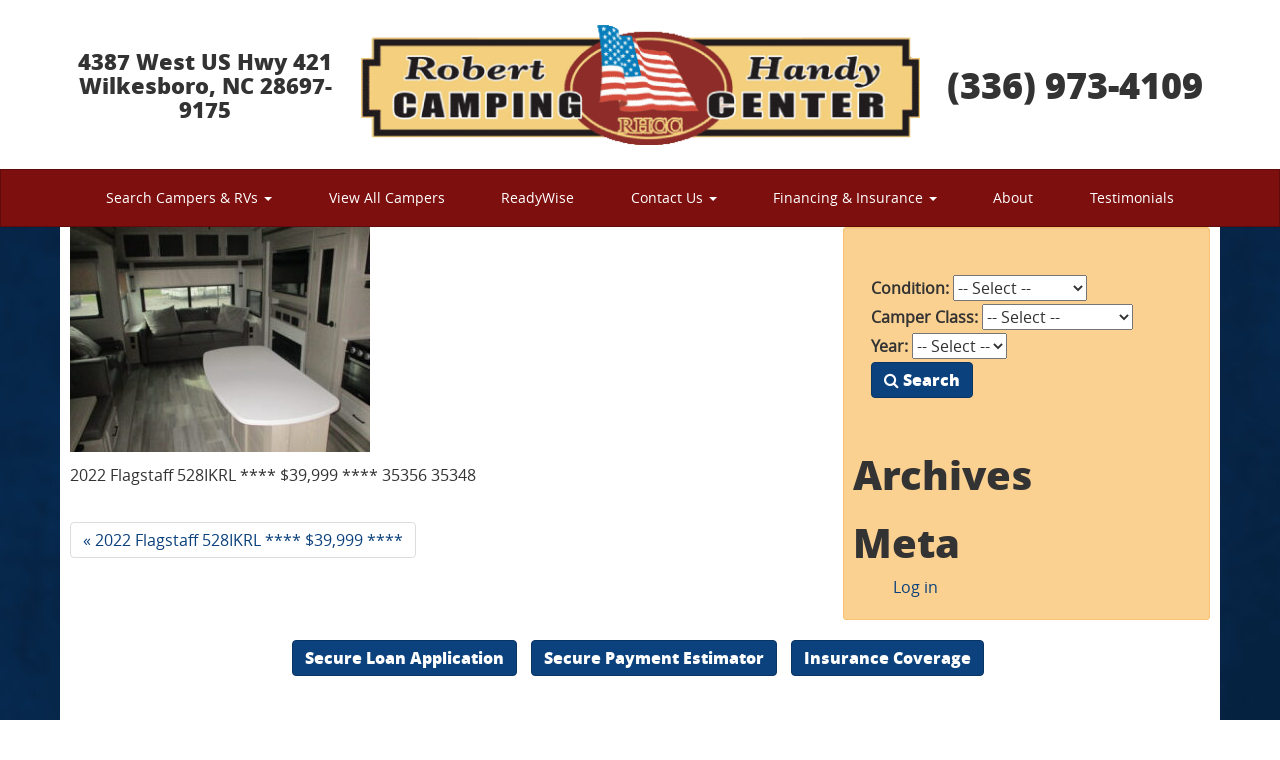

--- FILE ---
content_type: text/html; charset=UTF-8
request_url: https://handycamping.com/campers/2022-flagstaff/img_5683-2/
body_size: 11510
content:

<!DOCTYPE html>
<!--<html >-->
<html xmlns="http://www.w3.org/1999/xhtml" dir="ltr">
<head profile="http://gmpg.org/xfn/11">
<meta http-equiv="Content-Type" content="text/html; charset=UTF-8" />

<head>
<!--<meta charset="">-->
<meta name="viewport" content="width=device-width, initial-scale=1">

<!-- This needs testing -->

<link rel="image_src" href="/Facebook.jpg?version=2" / >
<meta name="apple-mobile-web-app-capable" content="yes">
<meta name="apple-mobile-web-app-status-bar-style" content="black">
<meta name="apple-mobile-web-app-title" content="">
<link rel="apple-touch-startup-image" href="/ios_startup_2x.png?v=2" sizes="640x920">
<link rel="apple-touch-startup-image" href="/ios_startup-large_2x.png?v=2" sizes="640x1096">
<link rel="apple-touch-startup-image" href="/ios_startup-6_2x.png?v=2" sizes="750x1294">
<link rel="apple-touch-startup-image" href="/ios_startup-6-plus_3x.png?v=2" sizes="1242x2148">

<link rel="apple-touch-icon" type="image/png" sizes="57x57" href="/apple-touch-icon-57x57.png?v=2">
<link rel="apple-touch-icon" type="image/png" sizes="60x60" href="/apple-touch-icon-60x60.png?v=2">
<link rel="apple-touch-icon" type="image/png" sizes="72x72" href="/apple-touch-icon-72x72.png?v=2">
<link rel="apple-touch-icon" type="image/png" sizes="76x76" href="/apple-touch-icon-76x76.png?v=2">
<link rel="apple-touch-icon" type="image/png" sizes="114x114" href="/apple-touch-icon-114x114.png?v=2">
<link rel="apple-touch-icon" type="image/png" sizes="120x120" href="/apple-touch-icon-120x120.png?v=2">
<link rel="apple-touch-icon" type="image/png" sizes="144x144" href="/apple-touch-icon-144x144.png?v=2">
<link rel="apple-touch-icon" type="image/png" sizes="152x152" href="/apple-touch-icon-152x152.png?v=2">
<link rel="apple-touch-icon" type="image/png" sizes="180x180" href="/apple-touch-icon-180x180.png?v=2">

<meta name="mobile-web-app-capable" content="yes">
<link rel="manifest" href="/manifest.json?v=2">

<link rel="icon" type="image/png" href="/favicon-16x16.png?v=2" sizes="16x16">
<link rel="icon" type="image/png" href="/favicon-32x32.png?v=2" sizes="32x32">

<link rel="icon" type="image/png" href="/favicon-96x96.png?v=2" sizes="96x96">
<link rel="icon" type="image/png" href="/favicon-160x160.png?v=" sizes="160x160">
<link rel="icon" type="image/png" href="/favicon-192x192.png?v=2" sizes="192x192">

<meta name="msapplication-TileImage" content="/mstile-144x144.png">

<meta name="msapplication-TileColor" content="">

<link rel="icon" sizes="70x70" type="image/png" href="/mstile-70x70.png" > <!--?v=2 -->
<link rel="icon" sizes="150x150" type="image/png" href="/mstile-150x150.png" > <!--?v=2 -->
<link rel="icon" sizes="310x310" type="image/png" href="/mstile-310x310" > <!--?v=2 -->
<link rel="icon" sizes="310x150" type="image/png" href="/mstile-310x150.png" > <!--?v= -->
<meta name="msapplication-config" content="/browserconfig.xml">


<!--<link rel="image_src" href="https://handycamping.com/wp-content/themes/CubeCreativeDesign/Facebook.jpg" / > 
<meta name="apple-mobile-web-app-capable" content="yes">
<meta name="apple-mobile-web-app-status-bar-style" content="black">
<meta name="apple-mobile-web-app-title" content="Robert Handy Camping Center">

<link rel="apple-touch-startup-image" href="https://handycamping.com/wp-content/themes/CubeCreativeDesign/iphonestartupRetina.png">
<link rel="apple-touch-icon" sizes="180x180" href="https://handycamping.com/wp-content/themes/CubeCreativeDesign/apple-touch-icon-180x180.png">
<link rel="apple-touch-icon" sizes="57x57" href="https://handycamping.com/wp-content/themes/CubeCreativeDesign/apple-touch-icon-57x57.png">
<link rel="apple-touch-icon" sizes="114x114" href="https://handycamping.com/wp-content/themes/CubeCreativeDesign/apple-touch-icon-114x114.png">
<link rel="apple-touch-icon" sizes="72x72" href="https://handycamping.com/wp-content/themes/CubeCreativeDesign/apple-touch-icon-72x72.png">
<link rel="apple-touch-icon" sizes="144x144" href="https://handycamping.com/wp-content/themes/CubeCreativeDesign/apple-touch-icon-144x144.png">
<link rel="apple-touch-icon" sizes="60x60" href="https://handycamping.com/wp-content/themes/CubeCreativeDesign/apple-touch-icon-60x60.png">
<link rel="apple-touch-icon" sizes="120x120" href="https://handycamping.com/wp-content/themes/CubeCreativeDesign/apple-touch-icon-120x120.png">
<link rel="apple-touch-icon" sizes="76x76" href="https://handycamping.com/wp-content/themes/CubeCreativeDesign/apple-touch-icon-76x76.png">
<link rel="apple-touch-icon" sizes="152x152" href="https://handycamping.com/wp-content/themes/CubeCreativeDesign/apple-touch-icon-152x152.png">

<meta name="mobile-web-app-capable" content="yes">
<link rel="icon" type="image/png" href="https://handycamping.com/wp-content/themes/CubeCreativeDesign/favicon-196x196.png" sizes="196x196">
<link rel="icon" type="image/png" href="https://handycamping.com/wp-content/themes/CubeCreativeDesign/favicon-192x192.png" sizes="192x192">
<link rel="icon" type="image/png" href="https://handycamping.com/wp-content/themes/CubeCreativeDesign/favicon-160x160.png" sizes="160x160">
<link rel="icon" type="image/png" href="https://handycamping.com/wp-content/themes/CubeCreativeDesign/favicon-96x96.png" sizes="96x96">
<link rel="icon" type="image/png" href="https://handycamping.com/wp-content/themes/CubeCreativeDesign/favicon-16x16.png" sizes="16x16">
<link rel="icon" type="image/png" href="https://handycamping.com/wp-content/themes/CubeCreativeDesign/favicon-32x32.png" sizes="32x32">

<meta name="msapplication-TileColor" content="">
<meta name="msapplication-TileImage" content="https://handycamping.com/wp-content/themes/CubeCreativeDesign/mstile-144x144.png">
<meta name="msapplication-config" content="https://handycamping.com/wp-content/themes/CubeCreativeDesign/browserconfig.xml"> -->

<title>2022 Flagstaff 528IKRL **** $39,999 **** 35356 35348 - Robert Handy Camping Center</title>
<link rel="profile" href="https://gmpg.org/xfn/11">
<link rel="pingback" href="https://handycamping.com/xmlrpc.php">

<meta name='robots' content='index, follow, max-image-preview:large, max-snippet:-1, max-video-preview:-1' />
	<style>img:is([sizes="auto" i], [sizes^="auto," i]) { contain-intrinsic-size: 3000px 1500px }</style>
	
	<!-- This site is optimized with the Yoast SEO plugin v26.1.1 - https://yoast.com/wordpress/plugins/seo/ -->
	<link rel="canonical" href="https://handycamping.com/campers/2022-flagstaff/img_5683-2/" />
	<meta property="og:locale" content="en_US" />
	<meta property="og:type" content="article" />
	<meta property="og:title" content="2022 Flagstaff 528IKRL **** $39,999 **** 35356 35348 - Robert Handy Camping Center" />
	<meta property="og:description" content="2022 Flagstaff 528IKRL **** $39,999 **** 35356 35348" />
	<meta property="og:url" content="https://handycamping.com/campers/2022-flagstaff/img_5683-2/" />
	<meta property="og:site_name" content="Robert Handy Camping Center" />
	<meta property="article:modified_time" content="2025-12-10T22:43:36+00:00" />
	<meta property="og:image" content="https://handycamping.com/campers/2022-flagstaff/img_5683-2" />
	<meta property="og:image:width" content="1920" />
	<meta property="og:image:height" content="1440" />
	<meta property="og:image:type" content="image/jpeg" />
	<meta name="twitter:card" content="summary_large_image" />
	<script type="application/ld+json" class="yoast-schema-graph">{"@context":"https://schema.org","@graph":[{"@type":"WebPage","@id":"https://handycamping.com/campers/2022-flagstaff/img_5683-2/","url":"https://handycamping.com/campers/2022-flagstaff/img_5683-2/","name":"2022 Flagstaff 528IKRL **** $39,999 **** 35356 35348 - Robert Handy Camping Center","isPartOf":{"@id":"https://handycamping.com/#website"},"primaryImageOfPage":{"@id":"https://handycamping.com/campers/2022-flagstaff/img_5683-2/#primaryimage"},"image":{"@id":"https://handycamping.com/campers/2022-flagstaff/img_5683-2/#primaryimage"},"thumbnailUrl":"https://handycamping.com/wp-content/uploads/IMG_5683-1-scaled.jpg","datePublished":"2023-10-20T15:41:00+00:00","dateModified":"2025-12-10T22:43:36+00:00","breadcrumb":{"@id":"https://handycamping.com/campers/2022-flagstaff/img_5683-2/#breadcrumb"},"inLanguage":"en-US","potentialAction":[{"@type":"ReadAction","target":["https://handycamping.com/campers/2022-flagstaff/img_5683-2/"]}]},{"@type":"ImageObject","inLanguage":"en-US","@id":"https://handycamping.com/campers/2022-flagstaff/img_5683-2/#primaryimage","url":"https://handycamping.com/wp-content/uploads/IMG_5683-1-scaled.jpg","contentUrl":"https://handycamping.com/wp-content/uploads/IMG_5683-1-scaled.jpg","width":1920,"height":1440,"caption":"Camper Dealer of Fifth Wheel Campers within driving distance of Yadkinville, NC."},{"@type":"BreadcrumbList","@id":"https://handycamping.com/campers/2022-flagstaff/img_5683-2/#breadcrumb","itemListElement":[{"@type":"ListItem","position":1,"name":"Home","item":"https://handycamping.com/"},{"@type":"ListItem","position":2,"name":"2022 Flagstaff 528IKRL **** $39,999 ****","item":"https://handycamping.com/campers/2022-flagstaff/"},{"@type":"ListItem","position":3,"name":"2022 Flagstaff 528IKRL **** $39,999 **** 35356 35348"}]},{"@type":"WebSite","@id":"https://handycamping.com/#website","url":"https://handycamping.com/","name":"Robert Handy Camping Center","description":"NC Camping Trailers and Fifth Wheel Dealer","potentialAction":[{"@type":"SearchAction","target":{"@type":"EntryPoint","urlTemplate":"https://handycamping.com/?s={search_term_string}"},"query-input":{"@type":"PropertyValueSpecification","valueRequired":true,"valueName":"search_term_string"}}],"inLanguage":"en-US"}]}</script>
	<!-- / Yoast SEO plugin. -->


<link rel='dns-prefetch' href='//code.jquery.com' />
<link rel='dns-prefetch' href='//maxcdn.bootstrapcdn.com' />
<link rel='dns-prefetch' href='//cdnjs.cloudflare.com' />
		<!-- This site uses the Google Analytics by ExactMetrics plugin v8.9.0 - Using Analytics tracking - https://www.exactmetrics.com/ -->
							<script src="//www.googletagmanager.com/gtag/js?id=G-559KNMTGVV"  data-cfasync="false" data-wpfc-render="false" type="text/javascript" async></script>
			<script data-cfasync="false" data-wpfc-render="false" type="text/javascript">
				var em_version = '8.9.0';
				var em_track_user = true;
				var em_no_track_reason = '';
								var ExactMetricsDefaultLocations = {"page_location":"https:\/\/handycamping.com\/campers\/2022-flagstaff\/img_5683-2\/"};
								if ( typeof ExactMetricsPrivacyGuardFilter === 'function' ) {
					var ExactMetricsLocations = (typeof ExactMetricsExcludeQuery === 'object') ? ExactMetricsPrivacyGuardFilter( ExactMetricsExcludeQuery ) : ExactMetricsPrivacyGuardFilter( ExactMetricsDefaultLocations );
				} else {
					var ExactMetricsLocations = (typeof ExactMetricsExcludeQuery === 'object') ? ExactMetricsExcludeQuery : ExactMetricsDefaultLocations;
				}

								var disableStrs = [
										'ga-disable-G-559KNMTGVV',
									];

				/* Function to detect opted out users */
				function __gtagTrackerIsOptedOut() {
					for (var index = 0; index < disableStrs.length; index++) {
						if (document.cookie.indexOf(disableStrs[index] + '=true') > -1) {
							return true;
						}
					}

					return false;
				}

				/* Disable tracking if the opt-out cookie exists. */
				if (__gtagTrackerIsOptedOut()) {
					for (var index = 0; index < disableStrs.length; index++) {
						window[disableStrs[index]] = true;
					}
				}

				/* Opt-out function */
				function __gtagTrackerOptout() {
					for (var index = 0; index < disableStrs.length; index++) {
						document.cookie = disableStrs[index] + '=true; expires=Thu, 31 Dec 2099 23:59:59 UTC; path=/';
						window[disableStrs[index]] = true;
					}
				}

				if ('undefined' === typeof gaOptout) {
					function gaOptout() {
						__gtagTrackerOptout();
					}
				}
								window.dataLayer = window.dataLayer || [];

				window.ExactMetricsDualTracker = {
					helpers: {},
					trackers: {},
				};
				if (em_track_user) {
					function __gtagDataLayer() {
						dataLayer.push(arguments);
					}

					function __gtagTracker(type, name, parameters) {
						if (!parameters) {
							parameters = {};
						}

						if (parameters.send_to) {
							__gtagDataLayer.apply(null, arguments);
							return;
						}

						if (type === 'event') {
														parameters.send_to = exactmetrics_frontend.v4_id;
							var hookName = name;
							if (typeof parameters['event_category'] !== 'undefined') {
								hookName = parameters['event_category'] + ':' + name;
							}

							if (typeof ExactMetricsDualTracker.trackers[hookName] !== 'undefined') {
								ExactMetricsDualTracker.trackers[hookName](parameters);
							} else {
								__gtagDataLayer('event', name, parameters);
							}
							
						} else {
							__gtagDataLayer.apply(null, arguments);
						}
					}

					__gtagTracker('js', new Date());
					__gtagTracker('set', {
						'developer_id.dNDMyYj': true,
											});
					if ( ExactMetricsLocations.page_location ) {
						__gtagTracker('set', ExactMetricsLocations);
					}
										__gtagTracker('config', 'G-559KNMTGVV', {"forceSSL":"true"} );
										window.gtag = __gtagTracker;										(function () {
						/* https://developers.google.com/analytics/devguides/collection/analyticsjs/ */
						/* ga and __gaTracker compatibility shim. */
						var noopfn = function () {
							return null;
						};
						var newtracker = function () {
							return new Tracker();
						};
						var Tracker = function () {
							return null;
						};
						var p = Tracker.prototype;
						p.get = noopfn;
						p.set = noopfn;
						p.send = function () {
							var args = Array.prototype.slice.call(arguments);
							args.unshift('send');
							__gaTracker.apply(null, args);
						};
						var __gaTracker = function () {
							var len = arguments.length;
							if (len === 0) {
								return;
							}
							var f = arguments[len - 1];
							if (typeof f !== 'object' || f === null || typeof f.hitCallback !== 'function') {
								if ('send' === arguments[0]) {
									var hitConverted, hitObject = false, action;
									if ('event' === arguments[1]) {
										if ('undefined' !== typeof arguments[3]) {
											hitObject = {
												'eventAction': arguments[3],
												'eventCategory': arguments[2],
												'eventLabel': arguments[4],
												'value': arguments[5] ? arguments[5] : 1,
											}
										}
									}
									if ('pageview' === arguments[1]) {
										if ('undefined' !== typeof arguments[2]) {
											hitObject = {
												'eventAction': 'page_view',
												'page_path': arguments[2],
											}
										}
									}
									if (typeof arguments[2] === 'object') {
										hitObject = arguments[2];
									}
									if (typeof arguments[5] === 'object') {
										Object.assign(hitObject, arguments[5]);
									}
									if ('undefined' !== typeof arguments[1].hitType) {
										hitObject = arguments[1];
										if ('pageview' === hitObject.hitType) {
											hitObject.eventAction = 'page_view';
										}
									}
									if (hitObject) {
										action = 'timing' === arguments[1].hitType ? 'timing_complete' : hitObject.eventAction;
										hitConverted = mapArgs(hitObject);
										__gtagTracker('event', action, hitConverted);
									}
								}
								return;
							}

							function mapArgs(args) {
								var arg, hit = {};
								var gaMap = {
									'eventCategory': 'event_category',
									'eventAction': 'event_action',
									'eventLabel': 'event_label',
									'eventValue': 'event_value',
									'nonInteraction': 'non_interaction',
									'timingCategory': 'event_category',
									'timingVar': 'name',
									'timingValue': 'value',
									'timingLabel': 'event_label',
									'page': 'page_path',
									'location': 'page_location',
									'title': 'page_title',
									'referrer' : 'page_referrer',
								};
								for (arg in args) {
																		if (!(!args.hasOwnProperty(arg) || !gaMap.hasOwnProperty(arg))) {
										hit[gaMap[arg]] = args[arg];
									} else {
										hit[arg] = args[arg];
									}
								}
								return hit;
							}

							try {
								f.hitCallback();
							} catch (ex) {
							}
						};
						__gaTracker.create = newtracker;
						__gaTracker.getByName = newtracker;
						__gaTracker.getAll = function () {
							return [];
						};
						__gaTracker.remove = noopfn;
						__gaTracker.loaded = true;
						window['__gaTracker'] = __gaTracker;
					})();
									} else {
										console.log("");
					(function () {
						function __gtagTracker() {
							return null;
						}

						window['__gtagTracker'] = __gtagTracker;
						window['gtag'] = __gtagTracker;
					})();
									}
			</script>
			
							<!-- / Google Analytics by ExactMetrics -->
		<style id='classic-theme-styles-inline-css' type='text/css'>
/*! This file is auto-generated */
.wp-block-button__link{color:#fff;background-color:#32373c;border-radius:9999px;box-shadow:none;text-decoration:none;padding:calc(.667em + 2px) calc(1.333em + 2px);font-size:1.125em}.wp-block-file__button{background:#32373c;color:#fff;text-decoration:none}
</style>
<style id='global-styles-inline-css' type='text/css'>
:root{--wp--preset--aspect-ratio--square: 1;--wp--preset--aspect-ratio--4-3: 4/3;--wp--preset--aspect-ratio--3-4: 3/4;--wp--preset--aspect-ratio--3-2: 3/2;--wp--preset--aspect-ratio--2-3: 2/3;--wp--preset--aspect-ratio--16-9: 16/9;--wp--preset--aspect-ratio--9-16: 9/16;--wp--preset--color--black: #000000;--wp--preset--color--cyan-bluish-gray: #abb8c3;--wp--preset--color--white: #ffffff;--wp--preset--color--pale-pink: #f78da7;--wp--preset--color--vivid-red: #cf2e2e;--wp--preset--color--luminous-vivid-orange: #ff6900;--wp--preset--color--luminous-vivid-amber: #fcb900;--wp--preset--color--light-green-cyan: #7bdcb5;--wp--preset--color--vivid-green-cyan: #00d084;--wp--preset--color--pale-cyan-blue: #8ed1fc;--wp--preset--color--vivid-cyan-blue: #0693e3;--wp--preset--color--vivid-purple: #9b51e0;--wp--preset--gradient--vivid-cyan-blue-to-vivid-purple: linear-gradient(135deg,rgba(6,147,227,1) 0%,rgb(155,81,224) 100%);--wp--preset--gradient--light-green-cyan-to-vivid-green-cyan: linear-gradient(135deg,rgb(122,220,180) 0%,rgb(0,208,130) 100%);--wp--preset--gradient--luminous-vivid-amber-to-luminous-vivid-orange: linear-gradient(135deg,rgba(252,185,0,1) 0%,rgba(255,105,0,1) 100%);--wp--preset--gradient--luminous-vivid-orange-to-vivid-red: linear-gradient(135deg,rgba(255,105,0,1) 0%,rgb(207,46,46) 100%);--wp--preset--gradient--very-light-gray-to-cyan-bluish-gray: linear-gradient(135deg,rgb(238,238,238) 0%,rgb(169,184,195) 100%);--wp--preset--gradient--cool-to-warm-spectrum: linear-gradient(135deg,rgb(74,234,220) 0%,rgb(151,120,209) 20%,rgb(207,42,186) 40%,rgb(238,44,130) 60%,rgb(251,105,98) 80%,rgb(254,248,76) 100%);--wp--preset--gradient--blush-light-purple: linear-gradient(135deg,rgb(255,206,236) 0%,rgb(152,150,240) 100%);--wp--preset--gradient--blush-bordeaux: linear-gradient(135deg,rgb(254,205,165) 0%,rgb(254,45,45) 50%,rgb(107,0,62) 100%);--wp--preset--gradient--luminous-dusk: linear-gradient(135deg,rgb(255,203,112) 0%,rgb(199,81,192) 50%,rgb(65,88,208) 100%);--wp--preset--gradient--pale-ocean: linear-gradient(135deg,rgb(255,245,203) 0%,rgb(182,227,212) 50%,rgb(51,167,181) 100%);--wp--preset--gradient--electric-grass: linear-gradient(135deg,rgb(202,248,128) 0%,rgb(113,206,126) 100%);--wp--preset--gradient--midnight: linear-gradient(135deg,rgb(2,3,129) 0%,rgb(40,116,252) 100%);--wp--preset--font-size--small: 13px;--wp--preset--font-size--medium: 20px;--wp--preset--font-size--large: 36px;--wp--preset--font-size--x-large: 42px;--wp--preset--spacing--20: 0.44rem;--wp--preset--spacing--30: 0.67rem;--wp--preset--spacing--40: 1rem;--wp--preset--spacing--50: 1.5rem;--wp--preset--spacing--60: 2.25rem;--wp--preset--spacing--70: 3.38rem;--wp--preset--spacing--80: 5.06rem;--wp--preset--shadow--natural: 6px 6px 9px rgba(0, 0, 0, 0.2);--wp--preset--shadow--deep: 12px 12px 50px rgba(0, 0, 0, 0.4);--wp--preset--shadow--sharp: 6px 6px 0px rgba(0, 0, 0, 0.2);--wp--preset--shadow--outlined: 6px 6px 0px -3px rgba(255, 255, 255, 1), 6px 6px rgba(0, 0, 0, 1);--wp--preset--shadow--crisp: 6px 6px 0px rgba(0, 0, 0, 1);}:where(.is-layout-flex){gap: 0.5em;}:where(.is-layout-grid){gap: 0.5em;}body .is-layout-flex{display: flex;}.is-layout-flex{flex-wrap: wrap;align-items: center;}.is-layout-flex > :is(*, div){margin: 0;}body .is-layout-grid{display: grid;}.is-layout-grid > :is(*, div){margin: 0;}:where(.wp-block-columns.is-layout-flex){gap: 2em;}:where(.wp-block-columns.is-layout-grid){gap: 2em;}:where(.wp-block-post-template.is-layout-flex){gap: 1.25em;}:where(.wp-block-post-template.is-layout-grid){gap: 1.25em;}.has-black-color{color: var(--wp--preset--color--black) !important;}.has-cyan-bluish-gray-color{color: var(--wp--preset--color--cyan-bluish-gray) !important;}.has-white-color{color: var(--wp--preset--color--white) !important;}.has-pale-pink-color{color: var(--wp--preset--color--pale-pink) !important;}.has-vivid-red-color{color: var(--wp--preset--color--vivid-red) !important;}.has-luminous-vivid-orange-color{color: var(--wp--preset--color--luminous-vivid-orange) !important;}.has-luminous-vivid-amber-color{color: var(--wp--preset--color--luminous-vivid-amber) !important;}.has-light-green-cyan-color{color: var(--wp--preset--color--light-green-cyan) !important;}.has-vivid-green-cyan-color{color: var(--wp--preset--color--vivid-green-cyan) !important;}.has-pale-cyan-blue-color{color: var(--wp--preset--color--pale-cyan-blue) !important;}.has-vivid-cyan-blue-color{color: var(--wp--preset--color--vivid-cyan-blue) !important;}.has-vivid-purple-color{color: var(--wp--preset--color--vivid-purple) !important;}.has-black-background-color{background-color: var(--wp--preset--color--black) !important;}.has-cyan-bluish-gray-background-color{background-color: var(--wp--preset--color--cyan-bluish-gray) !important;}.has-white-background-color{background-color: var(--wp--preset--color--white) !important;}.has-pale-pink-background-color{background-color: var(--wp--preset--color--pale-pink) !important;}.has-vivid-red-background-color{background-color: var(--wp--preset--color--vivid-red) !important;}.has-luminous-vivid-orange-background-color{background-color: var(--wp--preset--color--luminous-vivid-orange) !important;}.has-luminous-vivid-amber-background-color{background-color: var(--wp--preset--color--luminous-vivid-amber) !important;}.has-light-green-cyan-background-color{background-color: var(--wp--preset--color--light-green-cyan) !important;}.has-vivid-green-cyan-background-color{background-color: var(--wp--preset--color--vivid-green-cyan) !important;}.has-pale-cyan-blue-background-color{background-color: var(--wp--preset--color--pale-cyan-blue) !important;}.has-vivid-cyan-blue-background-color{background-color: var(--wp--preset--color--vivid-cyan-blue) !important;}.has-vivid-purple-background-color{background-color: var(--wp--preset--color--vivid-purple) !important;}.has-black-border-color{border-color: var(--wp--preset--color--black) !important;}.has-cyan-bluish-gray-border-color{border-color: var(--wp--preset--color--cyan-bluish-gray) !important;}.has-white-border-color{border-color: var(--wp--preset--color--white) !important;}.has-pale-pink-border-color{border-color: var(--wp--preset--color--pale-pink) !important;}.has-vivid-red-border-color{border-color: var(--wp--preset--color--vivid-red) !important;}.has-luminous-vivid-orange-border-color{border-color: var(--wp--preset--color--luminous-vivid-orange) !important;}.has-luminous-vivid-amber-border-color{border-color: var(--wp--preset--color--luminous-vivid-amber) !important;}.has-light-green-cyan-border-color{border-color: var(--wp--preset--color--light-green-cyan) !important;}.has-vivid-green-cyan-border-color{border-color: var(--wp--preset--color--vivid-green-cyan) !important;}.has-pale-cyan-blue-border-color{border-color: var(--wp--preset--color--pale-cyan-blue) !important;}.has-vivid-cyan-blue-border-color{border-color: var(--wp--preset--color--vivid-cyan-blue) !important;}.has-vivid-purple-border-color{border-color: var(--wp--preset--color--vivid-purple) !important;}.has-vivid-cyan-blue-to-vivid-purple-gradient-background{background: var(--wp--preset--gradient--vivid-cyan-blue-to-vivid-purple) !important;}.has-light-green-cyan-to-vivid-green-cyan-gradient-background{background: var(--wp--preset--gradient--light-green-cyan-to-vivid-green-cyan) !important;}.has-luminous-vivid-amber-to-luminous-vivid-orange-gradient-background{background: var(--wp--preset--gradient--luminous-vivid-amber-to-luminous-vivid-orange) !important;}.has-luminous-vivid-orange-to-vivid-red-gradient-background{background: var(--wp--preset--gradient--luminous-vivid-orange-to-vivid-red) !important;}.has-very-light-gray-to-cyan-bluish-gray-gradient-background{background: var(--wp--preset--gradient--very-light-gray-to-cyan-bluish-gray) !important;}.has-cool-to-warm-spectrum-gradient-background{background: var(--wp--preset--gradient--cool-to-warm-spectrum) !important;}.has-blush-light-purple-gradient-background{background: var(--wp--preset--gradient--blush-light-purple) !important;}.has-blush-bordeaux-gradient-background{background: var(--wp--preset--gradient--blush-bordeaux) !important;}.has-luminous-dusk-gradient-background{background: var(--wp--preset--gradient--luminous-dusk) !important;}.has-pale-ocean-gradient-background{background: var(--wp--preset--gradient--pale-ocean) !important;}.has-electric-grass-gradient-background{background: var(--wp--preset--gradient--electric-grass) !important;}.has-midnight-gradient-background{background: var(--wp--preset--gradient--midnight) !important;}.has-small-font-size{font-size: var(--wp--preset--font-size--small) !important;}.has-medium-font-size{font-size: var(--wp--preset--font-size--medium) !important;}.has-large-font-size{font-size: var(--wp--preset--font-size--large) !important;}.has-x-large-font-size{font-size: var(--wp--preset--font-size--x-large) !important;}
:where(.wp-block-post-template.is-layout-flex){gap: 1.25em;}:where(.wp-block-post-template.is-layout-grid){gap: 1.25em;}
:where(.wp-block-columns.is-layout-flex){gap: 2em;}:where(.wp-block-columns.is-layout-grid){gap: 2em;}
:root :where(.wp-block-pullquote){font-size: 1.5em;line-height: 1.6;}
</style>
<link rel='stylesheet' id='ccd-font-awesome-css' href='//cdnjs.cloudflare.com/ajax/libs/font-awesome/4.5.0/css/font-awesome.min.css?ver=77fb241c1fc158cdd77b57d74f4de57f' type='text/css' media='all' />
<link rel='stylesheet' id='template-css-css' href='https://handycamping.com/wp-content/themes/CubeCreativeDesign/css/template.css?ver=77fb241c1fc158cdd77b57d74f4de57f' type='text/css' media='all' />
<link rel='stylesheet' id='wp-pagenavi-css' href='https://handycamping.com/wp-content/plugins/wp-pagenavi/pagenavi-css.css?ver=2.70' type='text/css' media='all' />
<link rel='stylesheet' id='easy-notification-bar-css' href='https://handycamping.com/wp-content/plugins/easy-notification-bar/assets/css/front.css?ver=1.6.1' type='text/css' media='all' />
<!--n2css--><!--n2js--><script type="text/javascript" src="https://code.jquery.com/jquery-2.2.4.min.js?ver=2.2.4&#039; defer onload=&#039;" id="jquery-js"></script>
<script type="text/javascript" src="https://handycamping.com/wp-content/plugins/google-analytics-dashboard-for-wp/assets/js/frontend-gtag.js?ver=8.9.0&#039; defer onload=&#039;" id="exactmetrics-frontend-script-js" async="async" data-wp-strategy="async"></script>
<script data-cfasync="false" data-wpfc-render="false" type="text/javascript" id='exactmetrics-frontend-script-js-extra'>/* <![CDATA[ */
var exactmetrics_frontend = {"js_events_tracking":"true","download_extensions":"zip,mp3,mpeg,pdf,docx,pptx,xlsx,rar","inbound_paths":"[{\"path\":\"\\\/go\\\/\",\"label\":\"affiliate\"},{\"path\":\"\\\/recommend\\\/\",\"label\":\"affiliate\"}]","home_url":"https:\/\/handycamping.com","hash_tracking":"false","v4_id":"G-559KNMTGVV"};/* ]]> */
</script>
<link rel="https://api.w.org/" href="https://handycamping.com/wp-json/" /><link rel="alternate" title="JSON" type="application/json" href="https://handycamping.com/wp-json/wp/v2/media/35356" /><link rel="alternate" title="oEmbed (JSON)" type="application/json+oembed" href="https://handycamping.com/wp-json/oembed/1.0/embed?url=https%3A%2F%2Fhandycamping.com%2Fcampers%2F2022-flagstaff%2Fimg_5683-2%2F%23main" />
<link rel="alternate" title="oEmbed (XML)" type="text/xml+oembed" href="https://handycamping.com/wp-json/oembed/1.0/embed?url=https%3A%2F%2Fhandycamping.com%2Fcampers%2F2022-flagstaff%2Fimg_5683-2%2F%23main&#038;format=xml" />
		<script type="text/javascript">
				(function(c,l,a,r,i,t,y){
					c[a]=c[a]||function(){(c[a].q=c[a].q||[]).push(arguments)};t=l.createElement(r);t.async=1;
					t.src="https://www.clarity.ms/tag/"+i+"?ref=wordpress";y=l.getElementsByTagName(r)[0];y.parentNode.insertBefore(t,y);
				})(window, document, "clarity", "script", "jj6xalg9k8");
		</script>
		<link rel="stylesheet" href="/wp-content/plugins/widgetkit_1.5.6_CCD/cache/widgetkit-bc1be1ec.css" />
<script src="/wp-content/plugins/widgetkit_1.5.6_CCD/cache/widgetkit-3c9bdc93.js"></script>
<noscript><style>.lazyload[data-src]{display:none !important;}</style></noscript><style>.lazyload{background-image:none !important;}.lazyload:before{background-image:none !important;}</style>
<style type="text/css">
	
	
</style>
</head>

<body data-rsssl=1 class="attachment wp-singular attachment-template-default single single-attachment postid-35356 attachmentid-35356 attachment-jpeg wp-theme-CubeCreativeDesign">

<div id="page" class="hfeed site">
	
	<header class="wrapper">
		<div class="container">
			<div class="flex-row vertical-center">
				<div class="col-xs-12 col-sm-6 col-sm-push-3 logo">
					<h1 class="center" >
						<!-- Change to / when moved -->
				        <a href="https://handycamping.com/" title="Robert Handy Camping Center">
					        					        <img src="[data-uri]" width="578" height="125" border="0" 
					        	 alt="Robert Handy Camping Center" 
					        	  style="margin:0 auto;" data-src="https://handycamping.com/wp-content/themes/CubeCreativeDesign/images/robert_handy_camping.png" decoding="async" class="lazyload" data-eio-rwidth="578" data-eio-rheight="125" /><noscript><img src= "https://handycamping.com/wp-content/themes/CubeCreativeDesign/images/robert_handy_camping.png" width="578" height="125" border="0" 
					        	 alt="Robert Handy Camping Center" 
					        	 class="" style="margin:0 auto;" data-eio="l" /></noscript> 				        </a>
				   	</h1>
				</div>
				<div class="col-xs-12 col-sm-3 col-sm-pull-6 address">
					<h3 class="center">
						4387 West US Hwy 421<br>
						Wilkesboro, NC 28697-9175					</h3>
				</div>
				<div class="col-xs-12 col-sm-3 phone">
					<h3 class="center">
						<a href='tel:(336) 973-4109' title='Call Us At (336) 973-4109'> (336) 973-4109 </a> 
					</h3>
				</div>
			</div>
		</div>
	    <div id="wysiwyg_widgets_widget-6" class="widget-odd widget-last widget-first widget-1 widget widget_wysiwyg_widgets_widget"><!-- Widget by WYSIWYG Widgets v2.3.10 - https://wordpress.org/plugins/wysiwyg-widgets/ --><p><!--

<p style="text-align: center;"><strong>Notice: Due to the high demand for new campers, if you see a new camper listed as "on order" please call to discuss and be put on our waiting list.</strong></p>

--></p>
<!-- / WYSIWYG Widgets --></div>	</header> 

    
<!--Navigation--><nav class="navbar navbar-brand-primary" role="navigation">
	<div class="container">
		<div class="navbar-header">
			<button type="button" class="navbar-toggle collapsed" data-toggle="collapse" data-target="#main-menu" aria-expanded="false"> 				<div class="pull-left" style="padding-left: 30px; margin-top: -4px;">Menu</div>
				<span class="sr-only">Toggle navigation</span>
				<span class="icon-bar"></span>
				<span class="icon-bar"></span>
				<span class="icon-bar"></span>
			</button>
		</div>
		<div id="main-menu" class="navbar-collapse collapse"><ul id="menu-main-menu" class="nav navbar-nav"><li id="item-109" class="menu-item menu-item-type-custom menu-item-object-custom menu-item-has-children dropdown"><a href="#" class="dropdown-toggle" data-toggle="dropdown">Search Campers &#038; RVs <b class="caret"></b></a>
<ul class="dropdown-menu">
	<li id="item-2640" class="modalSearchMenuItem menu-item menu-item-type-custom menu-item-object-custom"><a title="Search All Camper and RV Inventory" href="#">Search All Campers and RV Inventory</a></li>
	<li id="item-111" class="menu-item menu-item-type-taxonomy menu-item-object-category"><a href="https://handycamping.com/category/condition/new/">New Campers</a></li>
	<li id="item-112" class="menu-item menu-item-type-taxonomy menu-item-object-category"><a href="https://handycamping.com/category/condition/pre-owned/">Pre Owned RVs</a></li>
	<li id="item-110" class="menu-item menu-item-type-taxonomy menu-item-object-category"><a href="https://handycamping.com/category/condition/consigned/">Consigned Campers</a></li>
	<li id="item-119" class="menu-item menu-item-type-taxonomy menu-item-object-category"><a href="https://handycamping.com/category/camper/travel-trailer/">Travel Trailers</a></li>
	<li id="item-115" class="menu-item menu-item-type-taxonomy menu-item-object-category"><a href="https://handycamping.com/category/camper/fifth-wheel/">Fifth Wheel Campers</a></li>
	<li id="item-118" class="menu-item menu-item-type-taxonomy menu-item-object-category"><a href="https://handycamping.com/category/camper/popup/">Pop-Up Campers</a></li>
	<li id="item-114" class="menu-item menu-item-type-taxonomy menu-item-object-category"><a href="https://handycamping.com/category/camper/expandable/">Expandable Campers</a></li>
	<li id="item-117" class="menu-item menu-item-type-taxonomy menu-item-object-category"><a href="https://handycamping.com/category/camper/park-model/">Park Models</a></li>
	<li id="item-113" class="menu-item menu-item-type-taxonomy menu-item-object-category"><a href="https://handycamping.com/category/camper/destination-trailer/">Destination Trailers</a></li>
	<li id="item-116" class="menu-item menu-item-type-taxonomy menu-item-object-category"><a href="https://handycamping.com/category/camper/motor-homes/">Motor Homes</a></li>
	<li id="item-1837" class="menu-item menu-item-type-post_type menu-item-object-page"><a href="https://handycamping.com/flagstaff/">Flagstaff Inventory</a></li>
	<li id="item-1835" class="menu-item menu-item-type-post_type menu-item-object-page"><a href="https://handycamping.com/salem/">Salem Inventory</a></li>
	<li id="item-17247" class="menu-item menu-item-type-taxonomy menu-item-object-category"><a href="https://handycamping.com/category/camper/slide-in-truck-camper/">Slide In Truck Campers</a></li>
	<li id="item-17248" class="menu-item menu-item-type-taxonomy menu-item-object-category"><a href="https://handycamping.com/category/camper/toy-hauler/">Toy Haulers</a></li>
</ul>
</li>
<li id="item-120" class="menu-item menu-item-type-custom menu-item-object-custom"><a title="See our entire camper inventory" href="https://handycamping.com/campers">View All Campers</a></li>
<li id="item-23349" class="menu-item menu-item-type-post_type menu-item-object-page"><a href="https://handycamping.com/readywise/">ReadyWise</a></li>
<li id="item-95" class="menu-item menu-item-type-post_type menu-item-object-page menu-item-has-children dropdown"><a title="Contact Handy Camping Center" href="https://handycamping.com/contact-us/" class="dropdown-toggle" data-toggle="dropdown">Contact Us <b class="caret"></b></a>
<ul class="dropdown-menu">
	<li id="item-102" class="menu-item menu-item-type-post_type menu-item-object-page"><a href="https://handycamping.com/hours/">Hours of Operation</a></li>
	<li id="item-2674" class="menu-item menu-item-type-post_type menu-item-object-page"><a href="https://handycamping.com/contact-us/">Contact Handy Camping</a></li>
	<li id="item-97" class="menu-item menu-item-type-post_type menu-item-object-page"><a title="Get driving directions to Handy Camping Center" href="https://handycamping.com/driving-directions/">Driving Directions</a></li>
	<li id="item-2682" class="menu-item menu-item-type-post_type menu-item-object-page"><a href="https://handycamping.com/support/">Service Requests</a></li>
</ul>
</li>
<li id="item-2657" class="menu-item menu-item-type-custom menu-item-object-custom menu-item-has-children dropdown"><a title="Camper Financing &#038; Camper Insurance" href="#" class="dropdown-toggle" data-toggle="dropdown">Financing &#038; Insurance <b class="caret"></b></a>
<ul class="dropdown-menu">
	<li id="item-2658" class="menu-item menu-item-type-custom menu-item-object-custom"><a title="NC RV Loan" target="_blank" href="https://www.p1frc.com/home?partnerid=9C27F8AD-D63D-4448-9090-C8DFF68230D3">Secure Loan Application</a></li>
	<li id="item-2659" class="menu-item menu-item-type-custom menu-item-object-custom"><a title="NC RV Payment Estimator" target="_blank" href="https://www.p1frc.com/payment-estimator/?partnerid=9c27f8ad-d63d-4448-9090-c8dff68230d3">Payment Estimator</a></li>
	<li id="item-2660" class="menu-item menu-item-type-custom menu-item-object-custom"><a title="NC RV Insurance" target="_blank" href="http://p1frc.com/?cc=240400&amp;pg=&amp;name=ROBERT%20HANDY%20CAMPING%20CENTER%2C%20INC">Insurance Coverage Info</a></li>
</ul>
</li>
<li id="item-104" class="menu-item menu-item-type-post_type menu-item-object-page"><a title="What handy Camping Center is all about" href="https://handycamping.com/our-company/">About</a></li>
<li id="item-108" class="menu-item menu-item-type-post_type menu-item-object-page"><a title="See our customer testimonials" href="https://handycamping.com/testimonials/">Testimonials</a></li>
</ul></div>	</div>
</nav>
	
	

	<div id="content" class="site-content">
	<!-- End Header -->	<div class="container" id="single">
		<div class="row">
			<div class="col-xs-12 col-md-8">
				<div id="primary" class="content-area">
					<main id="main" class="site-main" role="main">
			
								
						

	<article id="post-35356" class="post-35356 attachment type-attachment status-inherit hentry" style="display:inline-table">
		<header class="entry-header">
	    		        	<h1 class="entry-title">	        	<a href="https://handycamping.com/campers/2022-flagstaff/img_5683-2/#main" alt="Permanent Link to 2022 Flagstaff 528IKRL **** $39,999 **** 35356 35348" rel="bookmark">2022 Flagstaff 528IKRL **** $39,999 **** 35356 35348</a>
	        	</h1>	        			
			
					</header><!-- .entry-header -->
	    
	    		<div class="entry-content">
			<p class="attachment"><a href='https://handycamping.com/wp-content/uploads/IMG_5683-1-scaled.jpg'><img fetchpriority="high" decoding="async" width="300" height="225" src="[data-uri]" class="attachment-medium size-medium lazyload" alt="Camper Dealer of Fifth Wheel Campers within driving distance of Yadkinville, NC."   data-src="https://handycamping.com/wp-content/uploads/IMG_5683-1-300x225.jpg" data-srcset="https://handycamping.com/wp-content/uploads/IMG_5683-1-300x225.jpg 300w, https://handycamping.com/wp-content/uploads/IMG_5683-1-1024x768.jpg 1024w, https://handycamping.com/wp-content/uploads/IMG_5683-1-768x576.jpg 768w, https://handycamping.com/wp-content/uploads/IMG_5683-1-1536x1152.jpg 1536w, https://handycamping.com/wp-content/uploads/IMG_5683-1-2048x1536.jpg 2048w, https://handycamping.com/wp-content/uploads/IMG_5683-1-800x600.jpg 800w, https://handycamping.com/wp-content/uploads/IMG_5683-1-75x56.jpg 75w, https://handycamping.com/wp-content/uploads/IMG_5683-1-600x450.jpg 600w, https://handycamping.com/wp-content/uploads/IMG_5683-1-scaled.jpg 1920w" data-sizes="auto" data-eio-rwidth="300" data-eio-rheight="225" /><noscript><img fetchpriority="high" decoding="async" width="300" height="225" src="https://handycamping.com/wp-content/uploads/IMG_5683-1-300x225.jpg" class="attachment-medium size-medium" alt="Camper Dealer of Fifth Wheel Campers within driving distance of Yadkinville, NC." srcset="https://handycamping.com/wp-content/uploads/IMG_5683-1-300x225.jpg 300w, https://handycamping.com/wp-content/uploads/IMG_5683-1-1024x768.jpg 1024w, https://handycamping.com/wp-content/uploads/IMG_5683-1-768x576.jpg 768w, https://handycamping.com/wp-content/uploads/IMG_5683-1-1536x1152.jpg 1536w, https://handycamping.com/wp-content/uploads/IMG_5683-1-2048x1536.jpg 2048w, https://handycamping.com/wp-content/uploads/IMG_5683-1-800x600.jpg 800w, https://handycamping.com/wp-content/uploads/IMG_5683-1-75x56.jpg 75w, https://handycamping.com/wp-content/uploads/IMG_5683-1-600x450.jpg 600w, https://handycamping.com/wp-content/uploads/IMG_5683-1-scaled.jpg 1920w" sizes="(max-width: 300px) 100vw, 300px" data-eio="l" /></noscript></a></p>
<p>2022 Flagstaff 528IKRL **** $39,999 **** 35356 35348</p>
					</div><!-- .entry-content -->
		
	    
		<footer class="entry-meta">
			
			
			
					</footer><!-- .entry-meta -->
		
			</article>
			
								<nav>
        <ul class="pagination">
                <li><a href="https://handycamping.com/campers/2022-flagstaff/" rel="prev"> &laquo  2022 Flagstaff 528IKRL **** $39,999 ****</a></li>                         </ul>
		 </nav>
       			
									
								
					</main><!-- #main -->
				</div><!-- #primary -->
			</div><!-- .col-md-8 -->
			
			<div class="col-xs-12 col-md-4">
					<div id="secondary" class="widget-area well well-sm" role="complementary">
				
			<aside id="search" class="widget widget_search">
				


<form role="search" method="get" class="search-form" id="searchform" action="https://handycamping.com/search">
	<ul id="mysearchul" class="list-unstyled">
		<li>
			<label for="selectCondition">Condition: </label>
			<select id="selectCondition" name="condition">
				<option value=''>-- Select --</option>
				<option value="new">New (31)</option> <option value="consigned">Consigned (11)</option> <option value="pre-owned">Pre Owned (3)</option> 			</select>
		</li>
		<li>
			<label for="selectCamperClass">Camper Class: </label>
			<select id="selectCamperClass" name="camperclass">
				<option value=''>-- Select --</option>
				<option value="travel-trailer">Travel Trailer (36)</option> <option value="fifth-wheel">Fifth Wheel (2)</option> <option value="toy-hauler">Toy Hauler (1)</option> <option value="motor-homes">Motor Homes (1)</option> 			</select>
		</li>
		<li>
			<label for="selectYear">Year: </label>
			<select id="selectYear" name="selectYear">
				<option value=''>-- Select --</option>
				<option value="2026">2026 (20)</option> <option value="2025">2025 (10)</option> <option value="2024">2024 (1)</option> <option value="2023">2023 (1)</option> <option value="2022">2022 (1)</option> <option value="2021">2021 (2)</option> <option value="2019">2019 (1)</option> <option value="2018">2018 (2)</option> <option value="2010">2010 (1)</option> 			</select>
		</li>
		<li>
			<button id="searchsubmit" value="Search!" class="btn btn-primary">
				<i class="fa fa-search" aria-hidden="true"></i>
				Search
			</button>
		</li> 
	</ul> 
</form>
			</aside>

			<aside id="archives" class="widget">
				<h1 class="widget-title">Archives</h1>
				<ul>
									</ul>
			</aside>

			<aside id="meta" class="widget">
				<h1 class="widget-title">Meta</h1>
				<ul>
										<li><a rel="nofollow" href="https://handycamping.com/wp-login.php">Log in</a></li>
									</ul>
			</aside>

			</div><!-- #secondary -->
			</div><!-- .col-md-4 -->
		</div><!-- .row -->
	</div><!-- .container -->

<div class="wrapper">
  <div class="container">    
    <div class="row">
      <div class="col-xs-12">
        <div id="wysiwyg_widgets_widget-5" class="widget-even widget-2 widget widget_wysiwyg_widgets_widget"><!-- Widget by WYSIWYG Widgets v2.3.10 - https://wordpress.org/plugins/wysiwyg-widgets/ --><div class="center">
<ul class="list-inline">
<li><a class="btn btn-primary" href="https://www.p1frc.com/home?partnerid=9C27F8AD-D63D-4448-9090-C8DFF68230D3">Secure Loan Application</a></li>
<li><a class="btn btn-primary" href="https://www.p1frc.com/home?partnerid=9C27F8AD-D63D-4448-9090-C8DFF68230D3">Secure Payment Estimator</a></li>
<li><a class="btn btn-primary" href="https://www.p1frc.com/home?partnerid=9C27F8AD-D63D-4448-9090-C8DFF68230D3">Insurance Coverage</a></li>
</ul>
</div>
<p>&nbsp;</p>
<!-- / WYSIWYG Widgets --></div>      </div>
    </div>  
  </div>
</div>


</div> <!-- #content -->
<!-- Begin Footer -->
    <!-- Modal -->
	<div class="modal fade" id="modalSearch" tabindex="-1" role="dialog" aria-labelledby="modalSearchLabel">
	  <div class="modal-dialog" role="document">
	    <div class="modal-content">
	      <div class="modal-header">
	        <button type="button" class="close" data-dismiss="modal" aria-label="Close"><span aria-hidden="true">&times;</span></button>
	        <h4 class="modal-title" id="modalSearchLabel">Search Campers and RVs</h4>
	      </div>
	      <div class="modal-body">
	        <div id="search-4" class="widget-odd widget-last widget-first widget-1 widget widget_search">


<form role="search" method="get" class="search-form" id="searchform" action="https://handycamping.com/search">
	<ul id="mysearchul" class="list-unstyled">
		<li>
			<label for="selectCondition">Condition: </label>
			<select id="selectCondition" name="condition">
				<option value=''>-- Select --</option>
				<option value="new">New (31)</option> <option value="consigned">Consigned (11)</option> <option value="pre-owned">Pre Owned (3)</option> 			</select>
		</li>
		<li>
			<label for="selectCamperClass">Camper Class: </label>
			<select id="selectCamperClass" name="camperclass">
				<option value=''>-- Select --</option>
				<option value="travel-trailer">Travel Trailer (36)</option> <option value="fifth-wheel">Fifth Wheel (2)</option> <option value="toy-hauler">Toy Hauler (1)</option> <option value="motor-homes">Motor Homes (1)</option> 			</select>
		</li>
		<li>
			<label for="selectYear">Year: </label>
			<select id="selectYear" name="selectYear">
				<option value=''>-- Select --</option>
				<option value="2026">2026 (20)</option> <option value="2025">2025 (10)</option> <option value="2024">2024 (1)</option> <option value="2023">2023 (1)</option> <option value="2022">2022 (1)</option> <option value="2021">2021 (2)</option> <option value="2019">2019 (1)</option> <option value="2018">2018 (2)</option> <option value="2010">2010 (1)</option> 			</select>
		</li>
		<li>
			<button id="searchsubmit" value="Search!" class="btn btn-primary">
				<i class="fa fa-search" aria-hidden="true"></i>
				Search
			</button>
		</li> 
	</ul> 
</form>
</div>	      </div>
	    </div>
	  </div>
	</div>  

	<footer class="wrapper" style="padding-top: 2rem;">
		<div class="container">
			<div class="flex-row vertical-center">
				<div class="col-xs-12 col-md-4 logo">
					<p class="center" >
				        <a href="https://www.bbb.org/northwestern-north-carolina/business-reviews/motor-homes/robert-handy-camping-inc-in-wilkesboro-nc-173703324" title="BBB Accredited Business Profile | Robert Handy Camping, Inc.">
					        <img src="[data-uri]" width="125" height="87" border="0" 
					        	 alt="BBB Accreditatied Business | A+ Rating"  style="margin:0 auto;" data-src="https://handycamping.com/wp-content/themes/CubeCreativeDesign/images/bbb.png" decoding="async" class="lazyload" data-eio-rwidth="250" data-eio-rheight="174" /><noscript><img src= "https://handycamping.com/wp-content/themes/CubeCreativeDesign/images/bbb.png" width="125" height="87" border="0" 
					        	 alt="BBB Accreditatied Business | A+ Rating" class="" style="margin:0 auto;" data-eio="l" /></noscript>
				        </a>
				   	</p>
				   	<p class="center" >
				        <a href="http://www.wilkeschamber.com/" title="Wilkes Chamber of Commerce">
					        <img src="[data-uri]" width="250" height="52" border="0" 
					        	 alt="Wilkes Chamber of Commerce Member"  style="margin:0 auto;" data-src="https://handycamping.com/wp-content/themes/CubeCreativeDesign/images/Wilkes-Chamber.png" decoding="async" class="lazyload" data-eio-rwidth="250" data-eio-rheight="52" /><noscript><img src= "https://handycamping.com/wp-content/themes/CubeCreativeDesign/images/Wilkes-Chamber.png" width="250" height="52" border="0" 
					        	 alt="Wilkes Chamber of Commerce Member" class="" style="margin:0 auto;" data-eio="l" /></noscript>
				        </a>
				   	</p>
				</div>
				<div class="col-xs-12 col-md-4 contact">
					<div id="wysiwyg_widgets_widget-3" class="widget-odd widget-last widget-first widget-1 widget widget_wysiwyg_widgets_widget"><!-- Widget by WYSIWYG Widgets v2.3.10 - https://wordpress.org/plugins/wysiwyg-widgets/ --><h3 class="widget-title">Contact Robert Handy Camping Center</h3><p>(336) 973-4109</p>
<p>Robert Handy Camping Center<br />
4387 West US Hwy 421<br />
Wilkesboro, NC 28697-9175</p>
<!-- / WYSIWYG Widgets --></div>				</div>
				<div class="col-xs-12 col-md-4 hours">
					<div id="wysiwyg_widgets_widget-4" class="widget-odd widget-last widget-first widget-1 widget widget_wysiwyg_widgets_widget"><!-- Widget by WYSIWYG Widgets v2.3.10 - https://wordpress.org/plugins/wysiwyg-widgets/ --><h3 class="widget-title">Hours of Operation</h3><p>Monday &#8211; Friday:<br />
8:30am until 5:00pm</p>
<p>Saturday:<br />
8:30am until 12:00pm (noon)</p>
<!-- / WYSIWYG Widgets --></div>				</div>
			</div>
		</div>

		<hr>
		
		<div class="copyright" style="padding: 20px;">
			Copyright © 2026 Robert Handy Camping Center<br>
			<a href="wilkesboro" title="Wilkesboro, NC Web Design by Cube Creative Design" target="_blank">Wilkesboro, NC Web Design</a> by Cube Creative Design
		</div>

	</footer>
	
	<!-- Mobile Footer Menu -->
			<div class="wrapper mobile-footer-brand-primary visible-xs visible-sm" > 
	      <div class="container">
	        	<div class="row">
	            	<div class="col-xs-2 col-xs-offset-2"><a href="tel:(336) 973-4109" title="Call (336) 973-4109" target="_self" "><i class="fa fa-phone fa-2x"></i></a></div><div class="col-xs-2"><a href="contact-us/" title="Contact Us" target="_self"><i class="fa fa-envelope fa-2x"></i></a></div><div class="col-xs-2"><a href="driving-directions/" title="Directions" target="_self"><i class="fa fa-map fa-2x"></i></a></div><div class="col-xs-2">
									<a title="Search All Camper and RV Inventory" href="#" data-target="#modalSearch" data-toggle="modal"><i class="fa fa-search fa-2x"></i></a>
								</div>	        	</div>
	      </div>
	    </div>          
    </div>
</div><!-- #page -->

<script type="speculationrules">
{"prefetch":[{"source":"document","where":{"and":[{"href_matches":"\/*"},{"not":{"href_matches":["\/wp-*.php","\/wp-admin\/*","\/wp-content\/uploads\/*","\/wp-content\/*","\/wp-content\/plugins\/*","\/wp-content\/themes\/CubeCreativeDesign\/*","\/*\\?(.+)"]}},{"not":{"selector_matches":"a[rel~=\"nofollow\"]"}},{"not":{"selector_matches":".no-prefetch, .no-prefetch a"}}]},"eagerness":"conservative"}]}
</script>
<script type="text/javascript" id="eio-lazy-load-js-before">
/* <![CDATA[ */
var eio_lazy_vars = {"exactdn_domain":"","skip_autoscale":0,"threshold":0,"use_dpr":1};
/* ]]> */
</script>
<script type="text/javascript" src="https://handycamping.com/wp-content/plugins/ewww-image-optimizer/includes/lazysizes.min.js?ver=821&#039; defer onload=&#039;" id="eio-lazy-load-js" async="async" data-wp-strategy="async"></script>
<script type="text/javascript" src="https://maxcdn.bootstrapcdn.com/bootstrap/3.3.6/js/bootstrap.min.js?ver=3.3.6&#039; defer onload=&#039;" id="ccd-bootstrap-js"></script>
<script type="text/javascript" src="https://handycamping.com/wp-content/themes/CubeCreativeDesign/js/ccd-javascripts.min.js?ver=1.0&#039; defer onload=&#039;" id="ccd-javascripts-js"></script>
</body>
</html>

--- FILE ---
content_type: text/javascript
request_url: https://handycamping.com/wp-content/themes/CubeCreativeDesign/js/ccd-javascripts.min.js?ver=1.0%27%20defer%20onload=%27
body_size: 186
content:
!function($){$(document).ready(function(){$("#item-2640").find("a").attr("data-target","#modalSearch"),$("#item-2640").find("a").attr("data-toggle","modal"),$("[id^=carousel-selector-]").click(function(){var e=$(this).attr("id"),a=e.split("-"),s=a[a.length-1];s=parseInt(s),$("#carousel-custom").carousel(s),$("[id^=carousel-selector-]").removeClass("selected"),$(this).addClass("selected"),console.log("clicked "+s)}),$("#carousel-large").bind("slid.bs.carousel",function(e){var a=$(".item.active").data("slide-number");a=parseInt(a),$("[id^=carousel-selector-]").removeClass("selected"),$("[id=carousel-selector-"+a+"]").addClass("selected")}),$("[id^=carousel-selector-]").click(function(){var e=$(this).attr("id"),a=e.split("-"),s=a[a.length-1];s=parseInt(s),$("#carousel-large").carousel(s),$("[id^=carousel-selector-]").removeClass("selected"),$(this).addClass("selected"),console.log("clicked "+s)}),$("#cd-nav-above").addClass("center"),/*$(".wp-pagenavi").wrapInner("<ul />"),$(".wp-pagenavi ul").addClass("pagination"),$(".wp-pagenavi").find(".pages").wrap("<li />"),*/$(window).load(function(){sort()}),$("#searchModal").on("loaded.bs.modal",function(){}),$("#searchModal").on("show.bs.modal",function(){console.log("Shown"),sort()})})}(jQuery);